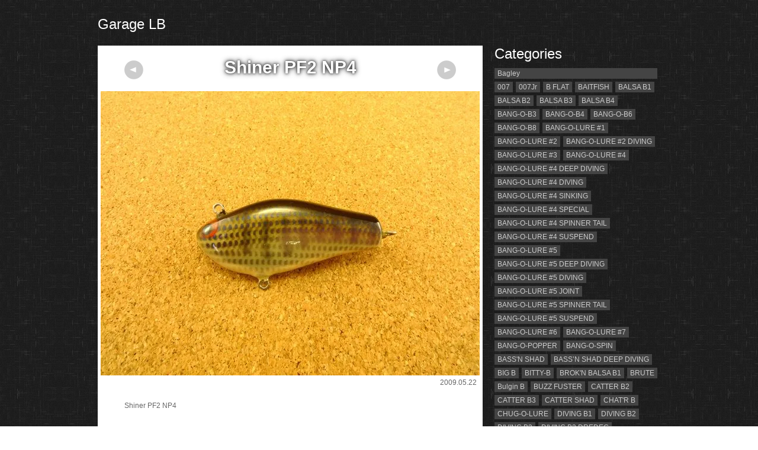

--- FILE ---
content_type: text/html; charset=UTF-8
request_url: http://www.garagelb.com/2009_05_22_4527.html
body_size: 8667
content:
<!DOCTYPE html>
<html lang="ja">
<head>
  <meta charset="UTF-8">
  <title>Garage LB</title>
  <link rel="stylesheet" type="text/css" media="all" href="http://www.garagelb.com/wp-content/themes/photo-gallery-t/style.css">
  <link rel='dns-prefetch' href='//s0.wp.com' />
<link rel='dns-prefetch' href='//s.w.org' />
<link rel="alternate" type="application/rss+xml" title="Garage LB &raquo; Shiner PF2 NP4 のコメントのフィード" href="http://www.garagelb.com/2009_05_22_4527.html/feed" />
		<script type="text/javascript">
			window._wpemojiSettings = {"baseUrl":"https:\/\/s.w.org\/images\/core\/emoji\/12.0.0-1\/72x72\/","ext":".png","svgUrl":"https:\/\/s.w.org\/images\/core\/emoji\/12.0.0-1\/svg\/","svgExt":".svg","source":{"concatemoji":"http:\/\/www.garagelb.com\/wp-includes\/js\/wp-emoji-release.min.js?ver=5.2.21"}};
			!function(e,a,t){var n,r,o,i=a.createElement("canvas"),p=i.getContext&&i.getContext("2d");function s(e,t){var a=String.fromCharCode;p.clearRect(0,0,i.width,i.height),p.fillText(a.apply(this,e),0,0);e=i.toDataURL();return p.clearRect(0,0,i.width,i.height),p.fillText(a.apply(this,t),0,0),e===i.toDataURL()}function c(e){var t=a.createElement("script");t.src=e,t.defer=t.type="text/javascript",a.getElementsByTagName("head")[0].appendChild(t)}for(o=Array("flag","emoji"),t.supports={everything:!0,everythingExceptFlag:!0},r=0;r<o.length;r++)t.supports[o[r]]=function(e){if(!p||!p.fillText)return!1;switch(p.textBaseline="top",p.font="600 32px Arial",e){case"flag":return s([55356,56826,55356,56819],[55356,56826,8203,55356,56819])?!1:!s([55356,57332,56128,56423,56128,56418,56128,56421,56128,56430,56128,56423,56128,56447],[55356,57332,8203,56128,56423,8203,56128,56418,8203,56128,56421,8203,56128,56430,8203,56128,56423,8203,56128,56447]);case"emoji":return!s([55357,56424,55356,57342,8205,55358,56605,8205,55357,56424,55356,57340],[55357,56424,55356,57342,8203,55358,56605,8203,55357,56424,55356,57340])}return!1}(o[r]),t.supports.everything=t.supports.everything&&t.supports[o[r]],"flag"!==o[r]&&(t.supports.everythingExceptFlag=t.supports.everythingExceptFlag&&t.supports[o[r]]);t.supports.everythingExceptFlag=t.supports.everythingExceptFlag&&!t.supports.flag,t.DOMReady=!1,t.readyCallback=function(){t.DOMReady=!0},t.supports.everything||(n=function(){t.readyCallback()},a.addEventListener?(a.addEventListener("DOMContentLoaded",n,!1),e.addEventListener("load",n,!1)):(e.attachEvent("onload",n),a.attachEvent("onreadystatechange",function(){"complete"===a.readyState&&t.readyCallback()})),(n=t.source||{}).concatemoji?c(n.concatemoji):n.wpemoji&&n.twemoji&&(c(n.twemoji),c(n.wpemoji)))}(window,document,window._wpemojiSettings);
		</script>
		<style type="text/css">
img.wp-smiley,
img.emoji {
	display: inline !important;
	border: none !important;
	box-shadow: none !important;
	height: 1em !important;
	width: 1em !important;
	margin: 0 .07em !important;
	vertical-align: -0.1em !important;
	background: none !important;
	padding: 0 !important;
}
</style>
	<link rel='stylesheet' id='wp-block-library-css'  href='https://c0.wp.com/c/5.2.21/wp-includes/css/dist/block-library/style.min.css' type='text/css' media='all' />
<link rel='stylesheet' id='jetpack_css-css'  href='https://c0.wp.com/p/jetpack/7.3.5/css/jetpack.css' type='text/css' media='all' />
<script type='text/javascript' src='https://c0.wp.com/c/5.2.21/wp-includes/js/jquery/jquery.js'></script>
<script type='text/javascript' src='https://c0.wp.com/c/5.2.21/wp-includes/js/jquery/jquery-migrate.min.js'></script>
<link rel='https://api.w.org/' href='http://www.garagelb.com/wp-json/' />
<link rel="EditURI" type="application/rsd+xml" title="RSD" href="http://www.garagelb.com/xmlrpc.php?rsd" />
<link rel="wlwmanifest" type="application/wlwmanifest+xml" href="http://www.garagelb.com/wp-includes/wlwmanifest.xml" /> 
<link rel='prev' title='Shiner PF2 LG9' href='http://www.garagelb.com/2009_05_21_4524.html' />
<link rel='next' title='Shiner PF2 SH4' href='http://www.garagelb.com/2009_05_22_4530.html' />
<meta name="generator" content="WordPress 5.2.21" />
<link rel='shortlink' href='http://www.garagelb.com/?p=4527' />
<link rel="alternate" type="application/json+oembed" href="http://www.garagelb.com/wp-json/oembed/1.0/embed?url=http%3A%2F%2Fwww.garagelb.com%2F2009_05_22_4527.html" />
<link rel="alternate" type="text/xml+oembed" href="http://www.garagelb.com/wp-json/oembed/1.0/embed?url=http%3A%2F%2Fwww.garagelb.com%2F2009_05_22_4527.html&#038;format=xml" />

<link rel='dns-prefetch' href='//c0.wp.com'/>
<link rel='dns-prefetch' href='//i0.wp.com'/>
<link rel='dns-prefetch' href='//i1.wp.com'/>
<link rel='dns-prefetch' href='//i2.wp.com'/>
<style type='text/css'>img#wpstats{display:none}</style><style type="text/css" id="custom-background-css">
body.custom-background { background-image: url("http://www.garagelb.com/wp-content/uploads/bg1.gif"); background-position: left top; background-size: auto; background-repeat: repeat; background-attachment: scroll; }
</style>
				<style type="text/css">
				/* If html does not have either class, do not show lazy loaded images. */
				html:not( .jetpack-lazy-images-js-enabled ):not( .js ) .jetpack-lazy-image {
					display: none;
				}
			</style>
			<script>
				document.documentElement.classList.add(
					'jetpack-lazy-images-js-enabled'
				);
			</script>
		</head>
<body class="post-template-default single single-post postid-4527 single-format-standard custom-background">
  <div id="content-wrapper">
    <div id="Header">
      <h1><a href="http://www.garagelb.com">Garage LB</a></h1>
    </div>




    <div id="Contents" class="parallel"><div class="photo">
  <div class="inner">
    <div class="pagination parallel">
      <a href="http://www.garagelb.com/2009_05_21_4524.html" rel="prev"><div class="prev"><img src="http://www.garagelb.com/wp-content/themes/photo-gallery-t/images/left.gif"></div></a>      <a href="http://www.garagelb.com/2009_05_22_4530.html" rel="next"><div class="next"><img src="http://www.garagelb.com/wp-content/themes/photo-gallery-t/images/right.gif"></div></a>    </div>
      <h2>Shiner PF2 NP4</h2>
    <img width="640" height="480" src="https://i0.wp.com/www.garagelb.com/wp-content/uploads/shiner_pf2_np4.jpg?fit=640%2C480" class="attachment-large size-large wp-post-image jetpack-lazy-image" alt="" data-lazy-srcset="https://i0.wp.com/www.garagelb.com/wp-content/uploads/shiner_pf2_np4.jpg?w=640 640w, https://i0.wp.com/www.garagelb.com/wp-content/uploads/shiner_pf2_np4.jpg?resize=120%2C90 120w, https://i0.wp.com/www.garagelb.com/wp-content/uploads/shiner_pf2_np4.jpg?resize=400%2C300 400w" data-lazy-sizes="(max-width: 640px) 100vw, 640px" data-lazy-src="https://i0.wp.com/www.garagelb.com/wp-content/uploads/shiner_pf2_np4.jpg?fit=640%2C480&amp;is-pending-load=1" srcset="[data-uri]" />    <div class="data">
      <div class="date">2009.05.22</div>

      <p>Shiner PF2 NP4</p>
    </div>

  </div>

</div>
<div class="side">
  <div class="category-list">
  <h3>Categories</h3>
  <ul>
    	<li class="cat-item cat-item-3 current-cat-parent current-cat-ancestor"><a href="http://www.garagelb.com/category/bagley">Bagley</a>
<ul class='children'>
	<li class="cat-item cat-item-41"><a href="http://www.garagelb.com/category/bagley/007">007</a>
</li>
	<li class="cat-item cat-item-311"><a href="http://www.garagelb.com/category/bagley/007jr">007Jr</a>
</li>
	<li class="cat-item cat-item-60"><a href="http://www.garagelb.com/category/bagley/b-flat">B FLAT</a>
</li>
	<li class="cat-item cat-item-307"><a href="http://www.garagelb.com/category/bagley/baitfish">BAITFISH</a>
</li>
	<li class="cat-item cat-item-27"><a href="http://www.garagelb.com/category/bagley/balsa_b1">BALSA B1</a>
</li>
	<li class="cat-item cat-item-36"><a href="http://www.garagelb.com/category/bagley/balsa_b2">BALSA B2</a>
</li>
	<li class="cat-item cat-item-37"><a href="http://www.garagelb.com/category/bagley/balsa_b3">BALSA B3</a>
</li>
	<li class="cat-item cat-item-59"><a href="http://www.garagelb.com/category/bagley/balsa-b4">BALSA B4</a>
</li>
	<li class="cat-item cat-item-33"><a href="http://www.garagelb.com/category/bagley/bang-o-b3">BANG-O-B3</a>
</li>
	<li class="cat-item cat-item-43"><a href="http://www.garagelb.com/category/bagley/bang-o-b4">BANG-O-B4</a>
</li>
	<li class="cat-item cat-item-44"><a href="http://www.garagelb.com/category/bagley/bang-o-b6">BANG-O-B6</a>
</li>
	<li class="cat-item cat-item-45"><a href="http://www.garagelb.com/category/bagley/bang-o-b8">BANG-O-B8</a>
</li>
	<li class="cat-item cat-item-28"><a href="http://www.garagelb.com/category/bagley/bang-o-lure_1">BANG-O-LURE #1</a>
</li>
	<li class="cat-item cat-item-49"><a href="http://www.garagelb.com/category/bagley/bang-o-lure_2">BANG-O-LURE #2</a>
</li>
	<li class="cat-item cat-item-303"><a href="http://www.garagelb.com/category/bagley/bang-o-lure-2-diving">BANG-O-LURE #2 DIVING</a>
</li>
	<li class="cat-item cat-item-50"><a href="http://www.garagelb.com/category/bagley/bang-o-lure-3">BANG-O-LURE #3</a>
</li>
	<li class="cat-item cat-item-51"><a href="http://www.garagelb.com/category/bagley/bang-o-lure-4">BANG-O-LURE #4</a>
</li>
	<li class="cat-item cat-item-302"><a href="http://www.garagelb.com/category/bagley/deep-diving-bang-o-lure-4">BANG-O-LURE #4 DEEP DIVING</a>
</li>
	<li class="cat-item cat-item-301"><a href="http://www.garagelb.com/category/bagley/bang-o-lure-4-diving">BANG-O-LURE #4 DIVING</a>
</li>
	<li class="cat-item cat-item-300"><a href="http://www.garagelb.com/category/bagley/bang-o-lure-4-sinking">BANG-O-LURE #4 SINKING</a>
</li>
	<li class="cat-item cat-item-169"><a href="http://www.garagelb.com/category/bagley/bang-o-lure-4-special">BANG-O-LURE #4 SPECIAL</a>
</li>
	<li class="cat-item cat-item-125"><a href="http://www.garagelb.com/category/bagley/bang-o-lure-4-spinner-tail">BANG-O-LURE #4 SPINNER TAIL</a>
</li>
	<li class="cat-item cat-item-126"><a href="http://www.garagelb.com/category/bagley/bang-o-lure-4-suspend">BANG-O-LURE #4 SUSPEND</a>
</li>
	<li class="cat-item cat-item-52"><a href="http://www.garagelb.com/category/bagley/bang-o-lure-5">BANG-O-LURE #5</a>
</li>
	<li class="cat-item cat-item-304"><a href="http://www.garagelb.com/category/bagley/deep-diving-bang-o-lure-5">BANG-O-LURE #5 DEEP DIVING</a>
</li>
	<li class="cat-item cat-item-305"><a href="http://www.garagelb.com/category/bagley/bang-o-lure-5-diving">BANG-O-LURE #5 DIVING</a>
</li>
	<li class="cat-item cat-item-337"><a href="http://www.garagelb.com/category/bagley/bang-o-lure-5-joint">BANG-O-LURE #5 JOINT</a>
</li>
	<li class="cat-item cat-item-124"><a href="http://www.garagelb.com/category/bagley/bang-o-lure-5-spinner-tail">BANG-O-LURE #5 SPINNER TAIL</a>
</li>
	<li class="cat-item cat-item-127"><a href="http://www.garagelb.com/category/bagley/bang-o-lure-5-suspend">BANG-O-LURE #5 SUSPEND</a>
</li>
	<li class="cat-item cat-item-53"><a href="http://www.garagelb.com/category/bagley/bang-o-lure-6">BANG-O-LURE #6</a>
</li>
	<li class="cat-item cat-item-54"><a href="http://www.garagelb.com/category/bagley/bang-o-lure-7">BANG-O-LURE #7</a>
</li>
	<li class="cat-item cat-item-109"><a href="http://www.garagelb.com/category/bagley/bang-o_popper">BANG-O-POPPER</a>
</li>
	<li class="cat-item cat-item-99"><a href="http://www.garagelb.com/category/bagley/bang-o-spin">BANG-O-SPIN</a>
</li>
	<li class="cat-item cat-item-85"><a href="http://www.garagelb.com/category/bagley/bassn-shad">BASS&#039;N SHAD</a>
</li>
	<li class="cat-item cat-item-306"><a href="http://www.garagelb.com/category/bagley/bassn-shad-deep-diving">BASS’N SHAD DEEP DIVING</a>
</li>
	<li class="cat-item cat-item-116"><a href="http://www.garagelb.com/category/bagley/big-b">BIG B</a>
</li>
	<li class="cat-item cat-item-90"><a href="http://www.garagelb.com/category/bagley/bitty-b">BITTY-B</a>
</li>
	<li class="cat-item cat-item-321"><a href="http://www.garagelb.com/category/bagley/brokn-balsa-b1">BROK&#039;N BALSA B1</a>
</li>
	<li class="cat-item cat-item-117"><a href="http://www.garagelb.com/category/bagley/brute">BRUTE</a>
</li>
	<li class="cat-item cat-item-334"><a href="http://www.garagelb.com/category/bagley/bulgin-b">Bulgin B</a>
</li>
	<li class="cat-item cat-item-103"><a href="http://www.garagelb.com/category/bagley/buzz-fuster">BUZZ FUSTER</a>
</li>
	<li class="cat-item cat-item-35"><a href="http://www.garagelb.com/category/bagley/catter-b2">CATTER B2</a>
</li>
	<li class="cat-item cat-item-34"><a href="http://www.garagelb.com/category/bagley/catter_b3">CATTER B3</a>
</li>
	<li class="cat-item cat-item-65"><a href="http://www.garagelb.com/category/bagley/catter-shad">CATTER SHAD</a>
</li>
	<li class="cat-item cat-item-327"><a href="http://www.garagelb.com/category/bagley/chatr-b">CHAT&#039;R B</a>
</li>
	<li class="cat-item cat-item-94"><a href="http://www.garagelb.com/category/bagley/chug-o-lure">CHUG-O-LURE</a>
</li>
	<li class="cat-item cat-item-46"><a href="http://www.garagelb.com/category/bagley/diving_b1">DIVING B1</a>
</li>
	<li class="cat-item cat-item-47"><a href="http://www.garagelb.com/category/bagley/diving_b2">DIVING B2</a>
</li>
	<li class="cat-item cat-item-48"><a href="http://www.garagelb.com/category/bagley/diving_b3">DIVING B3</a>
</li>
	<li class="cat-item cat-item-80"><a href="http://www.garagelb.com/category/bagley/diving_b3_dredeg">DIVING B3 DREDEG</a>
</li>
	<li class="cat-item cat-item-79"><a href="http://www.garagelb.com/category/bagley/diving-b3-long-cast">DIVING B3 LONG CAST</a>
</li>
	<li class="cat-item cat-item-84"><a href="http://www.garagelb.com/category/bagley/diving-b3-magnum">DIVING B3 MAGNUM</a>
</li>
	<li class="cat-item cat-item-350"><a href="http://www.garagelb.com/category/bagley/diving-b3-magnum-long-cast">DIVING B3 MAGNUM LONG CAST</a>
</li>
	<li class="cat-item cat-item-292"><a href="http://www.garagelb.com/category/bagley/diving-b3-ratlle">DIVING B3 RATLLE</a>
</li>
	<li class="cat-item cat-item-104"><a href="http://www.garagelb.com/category/bagley/eaker-eater">EAKER EATER</a>
</li>
	<li class="cat-item cat-item-69"><a href="http://www.garagelb.com/category/bagley/et">ET</a>
</li>
	<li class="cat-item cat-item-105"><a href="http://www.garagelb.com/category/bagley/ez">EZ</a>
</li>
	<li class="cat-item cat-item-26"><a href="http://www.garagelb.com/category/bagley/fat_cat">FAT CAT</a>
</li>
	<li class="cat-item cat-item-308"><a href="http://www.garagelb.com/category/bagley/fat-cat-diving">FAT CAT DIVING</a>
</li>
	<li class="cat-item cat-item-309"><a href="http://www.garagelb.com/category/bagley/fat-cat-revival">FAT CAT REVIVAL</a>
</li>
	<li class="cat-item cat-item-312"><a href="http://www.garagelb.com/category/bagley/fat-cat-special-tune">FAT CAT SPECIAL TUNE</a>
</li>
	<li class="cat-item cat-item-115"><a href="http://www.garagelb.com/category/bagley/go-devil">GO DEVIL</a>
</li>
	<li class="cat-item cat-item-42"><a href="http://www.garagelb.com/category/bagley/grass-rat">GRASS RAT</a>
</li>
	<li class="cat-item cat-item-66"><a href="http://www.garagelb.com/category/bagley/honey-b">HONEY B</a>
</li>
	<li class="cat-item cat-item-67"><a href="http://www.garagelb.com/category/bagley/hustle-bug">HUSTLE BUG</a>
</li>
	<li class="cat-item cat-item-64"><a href="http://www.garagelb.com/category/bagley/icu">ICU</a>
</li>
	<li class="cat-item cat-item-38"><a href="http://www.garagelb.com/category/bagley/killer_b1">KILLER B1</a>
</li>
	<li class="cat-item cat-item-81"><a href="http://www.garagelb.com/category/bagley/deep_diving_killer_b1">KILLER B1 DEEP DIVING</a>
</li>
	<li class="cat-item cat-item-83"><a href="http://www.garagelb.com/category/bagley/killer-b1-diving">KILLER B1 DIVING</a>
</li>
	<li class="cat-item cat-item-39"><a href="http://www.garagelb.com/category/bagley/killer_b2">KILLER B2</a>
</li>
	<li class="cat-item cat-item-76"><a href="http://www.garagelb.com/category/bagley/killer-b2-deep-diving">KILLER B2 DEEP DIVING</a>
</li>
	<li class="cat-item cat-item-75"><a href="http://www.garagelb.com/category/bagley/killer-b2-diving">KILLER B2 DIVING</a>
</li>
	<li class="cat-item cat-item-78"><a href="http://www.garagelb.com/category/bagley/killer-b2-diving-dredeg">KILLER B2 DIVING DREDEG</a>
</li>
	<li class="cat-item cat-item-77"><a href="http://www.garagelb.com/category/bagley/killer-b2-diving-rattle">KILLER B2 DIVING RATTLE</a>
</li>
	<li class="cat-item cat-item-294"><a href="http://www.garagelb.com/category/bagley/killer-b2-super-shallow">KILLER B2 SUPER SHALLOW</a>
</li>
	<li class="cat-item cat-item-89"><a href="http://www.garagelb.com/category/bagley/killer-b2-suspend">KILLER B2 SUSPEND</a>
</li>
	<li class="cat-item cat-item-40"><a href="http://www.garagelb.com/category/bagley/killer_b3">KILLER B3</a>
</li>
	<li class="cat-item cat-item-82"><a href="http://www.garagelb.com/category/bagley/killer-b3-diving">KILLER B3 DIVING</a>
</li>
	<li class="cat-item cat-item-88"><a href="http://www.garagelb.com/category/bagley/king">KING</a>
</li>
	<li class="cat-item cat-item-71"><a href="http://www.garagelb.com/category/bagley/liljohn">LIL&#039;JOHN</a>
</li>
	<li class="cat-item cat-item-74"><a href="http://www.garagelb.com/category/bagley/mama-cat">MAMA CAT</a>
</li>
	<li class="cat-item cat-item-55"><a href="http://www.garagelb.com/category/bagley/mighty_minnow">MIGHTY MINNOW</a>
</li>
	<li class="cat-item cat-item-317"><a href="http://www.garagelb.com/category/bagley/monster-shad">MONSTER SHAD</a>
</li>
	<li class="cat-item cat-item-97"><a href="http://www.garagelb.com/category/bagley/mullet">MULLET</a>
</li>
	<li class="cat-item cat-item-341"><a href="http://www.garagelb.com/category/bagley/original-deep-diving-killer-b1">Original Deep Diving Killer B1</a>
</li>
	<li class="cat-item cat-item-62"><a href="http://www.garagelb.com/category/bagley/popn-b">POP&#039;N B</a>
</li>
	<li class="cat-item cat-item-70"><a href="http://www.garagelb.com/category/bagley/rat-fink">RAT FINK</a>
</li>
	<li class="cat-item cat-item-73"><a href="http://www.garagelb.com/category/bagley/rattlin-twitcher">RATTLIN&#039; TWITCHER</a>
</li>
	<li class="cat-item cat-item-314"><a href="http://www.garagelb.com/category/bagley/screw-tail">SCREW TAIL</a>
</li>
	<li class="cat-item cat-item-63"><a href="http://www.garagelb.com/category/bagley/shad-a-lac">SHAD-A-LAC</a>
</li>
	<li class="cat-item cat-item-68 current-cat"><a href="http://www.garagelb.com/category/bagley/shiner">SHINER</a>
</li>
	<li class="cat-item cat-item-57"><a href="http://www.garagelb.com/category/bagley/slo-dancer">SLO DANCER</a>
</li>
	<li class="cat-item cat-item-29"><a href="http://www.garagelb.com/category/bagley/small_fry_bass">SMALL FRY BASS</a>
</li>
	<li class="cat-item cat-item-31"><a href="http://www.garagelb.com/category/bagley/small_fry_bream">SMALL FRY BREAM</a>
</li>
	<li class="cat-item cat-item-111"><a href="http://www.garagelb.com/category/bagley/small-fry-crappie">SMALL FRY CRAPPIE</a>
</li>
	<li class="cat-item cat-item-96"><a href="http://www.garagelb.com/category/bagley/small-fry-crayfish">SMALL FRY CRAYFISH</a>
</li>
	<li class="cat-item cat-item-95"><a href="http://www.garagelb.com/category/bagley/small-fry-perch">SMALL FRY PERCH</a>
</li>
	<li class="cat-item cat-item-30"><a href="http://www.garagelb.com/category/bagley/small_fry_shad_2">SMALL FRY SHAD #2</a>
</li>
	<li class="cat-item cat-item-323"><a href="http://www.garagelb.com/category/bagley/small-fry-shad-2-deep-diving">SMALL FRY SHAD #2 DEEP DIVING</a>
</li>
	<li class="cat-item cat-item-322"><a href="http://www.garagelb.com/category/bagley/small-fry-shad-2-diving">SMALL FRY SHAD #2 DIVING</a>
</li>
	<li class="cat-item cat-item-319"><a href="http://www.garagelb.com/category/bagley/small_fry_shad_3">SMALL FRY SHAD #3</a>
</li>
	<li class="cat-item cat-item-324"><a href="http://www.garagelb.com/category/bagley/small-fry-shad-3-diving">SMALL FRY SHAD #3 DIVING</a>
</li>
	<li class="cat-item cat-item-320"><a href="http://www.garagelb.com/category/bagley/small_fry_shad_5">SMALL FRY SHAD #5</a>
</li>
	<li class="cat-item cat-item-32"><a href="http://www.garagelb.com/category/bagley/small_fry_trout">SMALL FRY TROUT</a>
</li>
	<li class="cat-item cat-item-58"><a href="http://www.garagelb.com/category/bagley/smoo">SMOO</a>
</li>
	<li class="cat-item cat-item-119"><a href="http://www.garagelb.com/category/bagley/spinn-b">SPINN B</a>
</li>
	<li class="cat-item cat-item-61"><a href="http://www.garagelb.com/category/bagley/spinner-shad">SPINNER SHAD</a>
</li>
	<li class="cat-item cat-item-72"><a href="http://www.garagelb.com/category/bagley/spitin-twitcher">SPITIN&#039; TWITCHER</a>
</li>
	<li class="cat-item cat-item-100"><a href="http://www.garagelb.com/category/bagley/submarine-shad">SUBMARINE SHAD</a>
</li>
	<li class="cat-item cat-item-318"><a href="http://www.garagelb.com/category/bagley/super-stinger">SUPER STINGER</a>
</li>
	<li class="cat-item cat-item-102"><a href="http://www.garagelb.com/category/bagley/switch-blade">SWITCH BLADE</a>
</li>
	<li class="cat-item cat-item-86"><a href="http://www.garagelb.com/category/bagley/tall-walker">TALL WALKER</a>
</li>
	<li class="cat-item cat-item-349"><a href="http://www.garagelb.com/category/bagley/tko">TKO</a>
</li>
	<li class="cat-item cat-item-56"><a href="http://www.garagelb.com/category/bagley/top-gun">TOP GUN</a>
</li>
	<li class="cat-item cat-item-118"><a href="http://www.garagelb.com/category/bagley/turbo-titanium-spin">TURBO TITANIUM SPIN</a>
</li>
	<li class="cat-item cat-item-348"><a href="http://www.garagelb.com/category/bagley/twin-spin-bang-o">TWIN SPIN BANG-O</a>
</li>
	<li class="cat-item cat-item-98"><a href="http://www.garagelb.com/category/bagley/twin-spinner-minnow">TWIN SPINNER MINNOW</a>
</li>
	<li class="cat-item cat-item-110"><a href="http://www.garagelb.com/category/bagley/walker">WALKER</a>
</li>
	<li class="cat-item cat-item-342"><a href="http://www.garagelb.com/category/bagley/weedless-wedge">WEEDLESS WEDGE</a>
</li>
</ul>
</li>
	<li class="cat-item cat-item-106"><a href="http://www.garagelb.com/category/bagley_fisharrow">Bagley_Fisharrow</a>
</li>
	<li class="cat-item cat-item-101"><a href="http://www.garagelb.com/category/shimano-bagley">SHIMANO-BAGLEY</a>
</li>
  </ul>
</div>
<div class="tag-list">
  <h3>Tags</h3>
    <style type="text/css">
  a.tag-link-93:link,a.tag-link-93:visited { background: #800080 !important; color: #fff !important; }a.tag-link-199:link,a.tag-link-199:visited { background: #800080 !important; color: #fff !important; }  </style>
  <ul class='wp-tag-cloud' role='list'>
	<li><a href="http://www.garagelb.com/tag/buzzbait" class="tag-cloud-link tag-link-16 tag-link-position-1" style="font-size: 12px;">Buzzbait</a></li>
	<li><a href="http://www.garagelb.com/tag/coffin-lip" class="tag-cloud-link tag-link-338 tag-link-position-2" style="font-size: 12px;">Coffin Lip</a></li>
	<li><a href="http://www.garagelb.com/tag/crankbait" class="tag-cloud-link tag-link-11 tag-link-position-3" style="font-size: 12px;">Crankbait</a></li>
	<li><a href="http://www.garagelb.com/tag/darter" class="tag-cloud-link tag-link-91 tag-link-position-4" style="font-size: 12px;">Darter</a></li>
	<li><a href="http://www.garagelb.com/tag/deep-diving" class="tag-cloud-link tag-link-9 tag-link-position-5" style="font-size: 12px;">Deep Diving</a></li>
	<li><a href="http://www.garagelb.com/tag/diving" class="tag-cloud-link tag-link-8 tag-link-position-6" style="font-size: 12px;">Diving</a></li>
	<li><a href="http://www.garagelb.com/tag/floating-vibration" class="tag-cloud-link tag-link-93 tag-link-position-7" style="font-size: 12px;">Floating Vibration</a></li>
	<li><a href="http://www.garagelb.com/tag/metal_jig" class="tag-cloud-link tag-link-24 tag-link-position-8" style="font-size: 12px;">Metal Jig</a></li>
	<li><a href="http://www.garagelb.com/tag/minnow" class="tag-cloud-link tag-link-23 tag-link-position-9" style="font-size: 12px;">Minnow</a></li>
	<li><a href="http://www.garagelb.com/tag/pencilbait" class="tag-cloud-link tag-link-21 tag-link-position-10" style="font-size: 12px;">Pencilbait</a></li>
	<li><a href="http://www.garagelb.com/tag/popper" class="tag-cloud-link tag-link-22 tag-link-position-11" style="font-size: 12px;">Popper</a></li>
	<li><a href="http://www.garagelb.com/tag/revival" class="tag-cloud-link tag-link-107 tag-link-position-12" style="font-size: 12px;">revival</a></li>
	<li><a href="http://www.garagelb.com/tag/shad" class="tag-cloud-link tag-link-12 tag-link-position-13" style="font-size: 12px;">Shad</a></li>
	<li><a href="http://www.garagelb.com/tag/shallow" class="tag-cloud-link tag-link-6 tag-link-position-14" style="font-size: 12px;">Shallow</a></li>
	<li><a href="http://www.garagelb.com/tag/sinking" class="tag-cloud-link tag-link-10 tag-link-position-15" style="font-size: 12px;">Sinking</a></li>
	<li><a href="http://www.garagelb.com/tag/sinking-vibration" class="tag-cloud-link tag-link-92 tag-link-position-16" style="font-size: 12px;">Sinking Vibration</a></li>
	<li><a href="http://www.garagelb.com/tag/spinner" class="tag-cloud-link tag-link-14 tag-link-position-17" style="font-size: 12px;">Spinner</a></li>
	<li><a href="http://www.garagelb.com/tag/spinnerbait" class="tag-cloud-link tag-link-15 tag-link-position-18" style="font-size: 12px;">Spinnerbait</a></li>
	<li><a href="http://www.garagelb.com/tag/spoon" class="tag-cloud-link tag-link-17 tag-link-position-19" style="font-size: 12px;">Spoon</a></li>
	<li><a href="http://www.garagelb.com/tag/super-shallow" class="tag-cloud-link tag-link-5 tag-link-position-20" style="font-size: 12px;">Super Shallow</a></li>
	<li><a href="http://www.garagelb.com/tag/surface" class="tag-cloud-link tag-link-4 tag-link-position-21" style="font-size: 12px;">Surface</a></li>
	<li><a href="http://www.garagelb.com/tag/suspend" class="tag-cloud-link tag-link-7 tag-link-position-22" style="font-size: 12px;">Suspend</a></li>
	<li><a href="http://www.garagelb.com/tag/swisher" class="tag-cloud-link tag-link-13 tag-link-position-23" style="font-size: 12px;">Swisher</a></li>
	<li><a href="http://www.garagelb.com/tag/vibration" class="tag-cloud-link tag-link-19 tag-link-position-24" style="font-size: 12px;">Vibration</a></li>
	<li><a href="http://www.garagelb.com/tag/wedge-lip" class="tag-cloud-link tag-link-325 tag-link-position-25" style="font-size: 12px;">Wedge Lip</a></li>
	<li><a href="http://www.garagelb.com/tag/color-0" class="tag-cloud-link tag-link-130 tag-link-position-26" style="font-size: 12px;">カラー 0</a></li>
	<li><a href="http://www.garagelb.com/tag/color-0f0" class="tag-cloud-link tag-link-178 tag-link-position-27" style="font-size: 12px;">カラー 0F0</a></li>
	<li><a href="http://www.garagelb.com/tag/color-0gsh" class="tag-cloud-link tag-link-183 tag-link-position-28" style="font-size: 12px;">カラー 0GSH</a></li>
	<li><a href="http://www.garagelb.com/tag/color-00" class="tag-cloud-link tag-link-232 tag-link-position-29" style="font-size: 12px;">カラー 00</a></li>
	<li><a href="http://www.garagelb.com/tag/color-01h" class="tag-cloud-link tag-link-227 tag-link-position-30" style="font-size: 12px;">カラー 01H</a></li>
	<li><a href="http://www.garagelb.com/tag/color-04" class="tag-cloud-link tag-link-131 tag-link-position-31" style="font-size: 12px;">カラー 04</a></li>
	<li><a href="http://www.garagelb.com/tag/color-04g" class="tag-cloud-link tag-link-279 tag-link-position-32" style="font-size: 12px;">カラー 04G</a></li>
	<li><a href="http://www.garagelb.com/tag/color-049s" class="tag-cloud-link tag-link-182 tag-link-position-33" style="font-size: 12px;">カラー 049S</a></li>
	<li><a href="http://www.garagelb.com/tag/color-09" class="tag-cloud-link tag-link-132 tag-link-position-34" style="font-size: 12px;">カラー 09</a></li>
	<li><a href="http://www.garagelb.com/tag/color-1j" class="tag-cloud-link tag-link-290 tag-link-position-35" style="font-size: 12px;">カラー 1J</a></li>
	<li><a href="http://www.garagelb.com/tag/color-1s" class="tag-cloud-link tag-link-328 tag-link-position-36" style="font-size: 12px;">カラー 1S</a></li>
	<li><a href="http://www.garagelb.com/tag/color-3rs" class="tag-cloud-link tag-link-329 tag-link-position-37" style="font-size: 12px;">カラー 3RS</a></li>
	<li><a href="http://www.garagelb.com/tag/color-4" class="tag-cloud-link tag-link-121 tag-link-position-38" style="font-size: 12px;">カラー 4</a></li>
	<li><a href="http://www.garagelb.com/tag/color-4mb" class="tag-cloud-link tag-link-175 tag-link-position-39" style="font-size: 12px;">カラー 4MB</a></li>
	<li><a href="http://www.garagelb.com/tag/color-4mr" class="tag-cloud-link tag-link-339 tag-link-position-40" style="font-size: 12px;">カラー 4MR</a></li>
	<li><a href="http://www.garagelb.com/tag/color-4s" class="tag-cloud-link tag-link-187 tag-link-position-41" style="font-size: 12px;">カラー 4S</a></li>
	<li><a href="http://www.garagelb.com/tag/color-6" class="tag-cloud-link tag-link-293 tag-link-position-42" style="font-size: 12px;">カラー 6</a></li>
	<li><a href="http://www.garagelb.com/tag/color-6c4" class="tag-cloud-link tag-link-194 tag-link-position-43" style="font-size: 12px;">カラー 6C4</a></li>
	<li><a href="http://www.garagelb.com/tag/color-6c9" class="tag-cloud-link tag-link-206 tag-link-position-44" style="font-size: 12px;">カラー 6C9</a></li>
	<li><a href="http://www.garagelb.com/tag/color-6dc" class="tag-cloud-link tag-link-296 tag-link-position-45" style="font-size: 12px;">カラー 6DC</a></li>
	<li><a href="http://www.garagelb.com/tag/color-6f" class="tag-cloud-link tag-link-197 tag-link-position-46" style="font-size: 12px;">カラー 6F</a></li>
	<li><a href="http://www.garagelb.com/tag/color-6m4sf" class="tag-cloud-link tag-link-282 tag-link-position-47" style="font-size: 12px;">カラー 6M4SF</a></li>
	<li><a href="http://www.garagelb.com/tag/color-7c4" class="tag-cloud-link tag-link-162 tag-link-position-48" style="font-size: 12px;">カラー 7C4</a></li>
	<li><a href="http://www.garagelb.com/tag/color-9c4" class="tag-cloud-link tag-link-266 tag-link-position-49" style="font-size: 12px;">カラー 9C4</a></li>
	<li><a href="http://www.garagelb.com/tag/color-9sd9" class="tag-cloud-link tag-link-164 tag-link-position-50" style="font-size: 12px;">カラー 9SD9</a></li>
	<li><a href="http://www.garagelb.com/tag/color-11" class="tag-cloud-link tag-link-261 tag-link-position-51" style="font-size: 12px;">カラー 11</a></li>
	<li><a href="http://www.garagelb.com/tag/color-12j" class="tag-cloud-link tag-link-289 tag-link-position-52" style="font-size: 12px;">カラー 12J</a></li>
	<li><a href="http://www.garagelb.com/tag/color-14j" class="tag-cloud-link tag-link-288 tag-link-position-53" style="font-size: 12px;">カラー 14J</a></li>
	<li><a href="http://www.garagelb.com/tag/color-31h" class="tag-cloud-link tag-link-228 tag-link-position-54" style="font-size: 12px;">カラー 31H</a></li>
	<li><a href="http://www.garagelb.com/tag/color-32h" class="tag-cloud-link tag-link-222 tag-link-position-55" style="font-size: 12px;">カラー 32H</a></li>
	<li><a href="http://www.garagelb.com/tag/color-44" class="tag-cloud-link tag-link-340 tag-link-position-56" style="font-size: 12px;">カラー 44</a></li>
	<li><a href="http://www.garagelb.com/tag/color-69" class="tag-cloud-link tag-link-185 tag-link-position-57" style="font-size: 12px;">カラー 69</a></li>
	<li><a href="http://www.garagelb.com/tag/color-69m" class="tag-cloud-link tag-link-160 tag-link-position-58" style="font-size: 12px;">カラー 69M</a></li>
	<li><a href="http://www.garagelb.com/tag/color-74" class="tag-cloud-link tag-link-211 tag-link-position-59" style="font-size: 12px;">カラー 74</a></li>
	<li><a href="http://www.garagelb.com/tag/color-74g" class="tag-cloud-link tag-link-278 tag-link-position-60" style="font-size: 12px;">カラー 74G</a></li>
	<li><a href="http://www.garagelb.com/tag/color-77" class="tag-cloud-link tag-link-267 tag-link-position-61" style="font-size: 12px;">カラー 77</a></li>
	<li><a href="http://www.garagelb.com/tag/color-77t" class="tag-cloud-link tag-link-260 tag-link-position-62" style="font-size: 12px;">カラー 77T</a></li>
	<li><a href="http://www.garagelb.com/tag/color-79" class="tag-cloud-link tag-link-236 tag-link-position-63" style="font-size: 12px;">カラー 79</a></li>
	<li><a href="http://www.garagelb.com/tag/color-70sg" class="tag-cloud-link tag-link-235 tag-link-position-64" style="font-size: 12px;">カラー 79SG</a></li>
	<li><a href="http://www.garagelb.com/tag/color-88" class="tag-cloud-link tag-link-248 tag-link-position-65" style="font-size: 12px;">カラー 88</a></li>
	<li><a href="http://www.garagelb.com/tag/color-88t" class="tag-cloud-link tag-link-234 tag-link-position-66" style="font-size: 12px;">カラー 88T</a></li>
	<li><a href="http://www.garagelb.com/tag/color-92h" class="tag-cloud-link tag-link-219 tag-link-position-67" style="font-size: 12px;">カラー 92H</a></li>
	<li><a href="http://www.garagelb.com/tag/color-94" class="tag-cloud-link tag-link-263 tag-link-position-68" style="font-size: 12px;">カラー 94</a></li>
	<li><a href="http://www.garagelb.com/tag/color-99" class="tag-cloud-link tag-link-343 tag-link-position-69" style="font-size: 12px;">カラー 99</a></li>
	<li><a href="http://www.garagelb.com/tag/color-115" class="tag-cloud-link tag-link-262 tag-link-position-70" style="font-size: 12px;">カラー 115</a></li>
	<li><a href="http://www.garagelb.com/tag/color-116" class="tag-cloud-link tag-link-277 tag-link-position-71" style="font-size: 12px;">カラー 116</a></li>
	<li><a href="http://www.garagelb.com/tag/color-117" class="tag-cloud-link tag-link-249 tag-link-position-72" style="font-size: 12px;">カラー 117</a></li>
	<li><a href="http://www.garagelb.com/tag/color-118" class="tag-cloud-link tag-link-250 tag-link-position-73" style="font-size: 12px;">カラー 118</a></li>
	<li><a href="http://www.garagelb.com/tag/color-119" class="tag-cloud-link tag-link-159 tag-link-position-74" style="font-size: 12px;">カラー 119</a></li>
	<li><a href="http://www.garagelb.com/tag/color-141h" class="tag-cloud-link tag-link-220 tag-link-position-75" style="font-size: 12px;">カラー 141H</a></li>
	<li><a href="http://www.garagelb.com/tag/color-294" class="tag-cloud-link tag-link-133 tag-link-position-76" style="font-size: 12px;">カラー 294</a></li>
	<li><a href="http://www.garagelb.com/tag/color-330" class="tag-cloud-link tag-link-233 tag-link-position-77" style="font-size: 12px;">カラー 330</a></li>
	<li><a href="http://www.garagelb.com/tag/color-404" class="tag-cloud-link tag-link-225 tag-link-position-78" style="font-size: 12px;">カラー 404</a></li>
	<li><a href="http://www.garagelb.com/tag/color-804" class="tag-cloud-link tag-link-258 tag-link-position-79" style="font-size: 12px;">カラー 804</a></li>
	<li><a href="http://www.garagelb.com/tag/color-909" class="tag-cloud-link tag-link-226 tag-link-position-80" style="font-size: 12px;">カラー 909</a></li>
	<li><a href="http://www.garagelb.com/tag/color-994" class="tag-cloud-link tag-link-224 tag-link-position-81" style="font-size: 12px;">カラー 994</a></li>
	<li><a href="http://www.garagelb.com/tag/color-1283h" class="tag-cloud-link tag-link-223 tag-link-position-82" style="font-size: 12px;">カラー 1283H</a></li>
	<li><a href="http://www.garagelb.com/tag/color-a3" class="tag-cloud-link tag-link-259 tag-link-position-83" style="font-size: 12px;">カラー A3</a></li>
	<li><a href="http://www.garagelb.com/tag/color-ag9" class="tag-cloud-link tag-link-218 tag-link-position-84" style="font-size: 12px;">カラー AG9</a></li>
	<li><a href="http://www.garagelb.com/tag/color-an4" class="tag-cloud-link tag-link-168 tag-link-position-85" style="font-size: 12px;">カラー AN4</a></li>
	<li><a href="http://www.garagelb.com/tag/color-ayu" class="tag-cloud-link tag-link-184 tag-link-position-86" style="font-size: 12px;">カラー AYU</a></li>
	<li><a href="http://www.garagelb.com/tag/color-bbh" class="tag-cloud-link tag-link-346 tag-link-position-87" style="font-size: 12px;">カラー BBH</a></li>
	<li><a href="http://www.garagelb.com/tag/color-bg" class="tag-cloud-link tag-link-122 tag-link-position-88" style="font-size: 12px;">カラー BG</a></li>
	<li><a href="http://www.garagelb.com/tag/color-bgh" class="tag-cloud-link tag-link-344 tag-link-position-89" style="font-size: 12px;">カラー BGH</a></li>
	<li><a href="http://www.garagelb.com/tag/color-bls" class="tag-cloud-link tag-link-148 tag-link-position-90" style="font-size: 12px;">カラー BLS</a></li>
	<li><a href="http://www.garagelb.com/tag/color-bn" class="tag-cloud-link tag-link-264 tag-link-position-91" style="font-size: 12px;">カラー BN</a></li>
	<li><a href="http://www.garagelb.com/tag/color-bn6" class="tag-cloud-link tag-link-265 tag-link-position-92" style="font-size: 12px;">カラー BN6</a></li>
	<li><a href="http://www.garagelb.com/tag/color-bph" class="tag-cloud-link tag-link-291 tag-link-position-93" style="font-size: 12px;">カラー BPH</a></li>
	<li><a href="http://www.garagelb.com/tag/color-br4" class="tag-cloud-link tag-link-174 tag-link-position-94" style="font-size: 12px;">カラー BR4</a></li>
	<li><a href="http://www.garagelb.com/tag/color-br9" class="tag-cloud-link tag-link-204 tag-link-position-95" style="font-size: 12px;">カラー BR9</a></li>
	<li><a href="http://www.garagelb.com/tag/color-bs" class="tag-cloud-link tag-link-123 tag-link-position-96" style="font-size: 12px;">カラー BS</a></li>
	<li><a href="http://www.garagelb.com/tag/color-bsh" class="tag-cloud-link tag-link-200 tag-link-position-97" style="font-size: 12px;">カラー BSH</a></li>
	<li><a href="http://www.garagelb.com/tag/color-bsh4" class="tag-cloud-link tag-link-333 tag-link-position-98" style="font-size: 12px;">カラー BSH4</a></li>
	<li><a href="http://www.garagelb.com/tag/color-bth" class="tag-cloud-link tag-link-347 tag-link-position-99" style="font-size: 12px;">カラー BTH</a></li>
	<li><a href="http://www.garagelb.com/tag/color-bts" class="tag-cloud-link tag-link-270 tag-link-position-100" style="font-size: 12px;">カラー BTS</a></li>
	<li><a href="http://www.garagelb.com/tag/color-c" class="tag-cloud-link tag-link-203 tag-link-position-101" style="font-size: 12px;">カラー C</a></li>
	<li><a href="http://www.garagelb.com/tag/color-cn" class="tag-cloud-link tag-link-176 tag-link-position-102" style="font-size: 12px;">カラー CN</a></li>
	<li><a href="http://www.garagelb.com/tag/color-cs4" class="tag-cloud-link tag-link-145 tag-link-position-103" style="font-size: 12px;">カラー CS4</a></li>
	<li><a href="http://www.garagelb.com/tag/color-cs9" class="tag-cloud-link tag-link-216 tag-link-position-104" style="font-size: 12px;">カラー CS9</a></li>
	<li><a href="http://www.garagelb.com/tag/color-csy" class="tag-cloud-link tag-link-257 tag-link-position-105" style="font-size: 12px;">カラー CSY</a></li>
	<li><a href="http://www.garagelb.com/tag/color-cw" class="tag-cloud-link tag-link-210 tag-link-position-106" style="font-size: 12px;">カラー CW</a></li>
	<li><a href="http://www.garagelb.com/tag/color-dc2" class="tag-cloud-link tag-link-163 tag-link-position-107" style="font-size: 12px;">カラー DC2</a></li>
	<li><a href="http://www.garagelb.com/tag/color-dc9" class="tag-cloud-link tag-link-209 tag-link-position-108" style="font-size: 12px;">カラー DC9</a></li>
	<li><a href="http://www.garagelb.com/tag/color-dcc" class="tag-cloud-link tag-link-298 tag-link-position-109" style="font-size: 12px;">カラー DCC</a></li>
	<li><a href="http://www.garagelb.com/tag/color-dcf" class="tag-cloud-link tag-link-299 tag-link-position-110" style="font-size: 12px;">カラー DCF</a></li>
	<li><a href="http://www.garagelb.com/tag/color-dcg" class="tag-cloud-link tag-link-297 tag-link-position-111" style="font-size: 12px;">カラー DCG</a></li>
	<li><a href="http://www.garagelb.com/tag/color-f7s" class="tag-cloud-link tag-link-146 tag-link-position-112" style="font-size: 12px;">カラー F7S</a></li>
	<li><a href="http://www.garagelb.com/tag/color-f69s" class="tag-cloud-link tag-link-193 tag-link-position-113" style="font-size: 12px;">カラー F69S</a></li>
	<li><a href="http://www.garagelb.com/tag/color-f79s" class="tag-cloud-link tag-link-144 tag-link-position-114" style="font-size: 12px;">カラー F79S</a></li>
	<li><a href="http://www.garagelb.com/tag/color-fbg" class="tag-cloud-link tag-link-138 tag-link-position-115" style="font-size: 12px;">カラー FBG</a></li>
	<li><a href="http://www.garagelb.com/tag/color-fbs" class="tag-cloud-link tag-link-137 tag-link-position-116" style="font-size: 12px;">カラー FBS</a></li>
	<li><a href="http://www.garagelb.com/tag/color-fcsg" class="tag-cloud-link tag-link-215 tag-link-position-117" style="font-size: 12px;">カラー FCSG</a></li>
	<li><a href="http://www.garagelb.com/tag/color-fcss" class="tag-cloud-link tag-link-217 tag-link-position-118" style="font-size: 12px;">カラー FCSS</a></li>
	<li><a href="http://www.garagelb.com/tag/color-fg" class="tag-cloud-link tag-link-147 tag-link-position-119" style="font-size: 12px;">カラー FG</a></li>
	<li><a href="http://www.garagelb.com/tag/color-fg0" class="tag-cloud-link tag-link-230 tag-link-position-120" style="font-size: 12px;">カラー FG0</a></li>
	<li><a href="http://www.garagelb.com/tag/color-fgc" class="tag-cloud-link tag-link-256 tag-link-position-121" style="font-size: 12px;">カラー FGC</a></li>
	<li><a href="http://www.garagelb.com/tag/color-frg" class="tag-cloud-link tag-link-140 tag-link-position-122" style="font-size: 12px;">カラー FRG</a></li>
	<li><a href="http://www.garagelb.com/tag/color-frhg" class="tag-cloud-link tag-link-246 tag-link-position-123" style="font-size: 12px;">カラー FRHG</a></li>
	<li><a href="http://www.garagelb.com/tag/color-frhs" class="tag-cloud-link tag-link-247 tag-link-position-124" style="font-size: 12px;">カラー FRHS</a></li>
	<li><a href="http://www.garagelb.com/tag/color-frt" class="tag-cloud-link tag-link-139 tag-link-position-125" style="font-size: 12px;">カラー FRT</a></li>
	<li><a href="http://www.garagelb.com/tag/color-fs" class="tag-cloud-link tag-link-229 tag-link-position-126" style="font-size: 12px;">カラー FS</a></li>
	<li><a href="http://www.garagelb.com/tag/color-fsbs" class="tag-cloud-link tag-link-268 tag-link-position-127" style="font-size: 12px;">カラー FSBS</a></li>
	<li><a href="http://www.garagelb.com/tag/color-fsc" class="tag-cloud-link tag-link-255 tag-link-position-128" style="font-size: 12px;">カラー FSC</a></li>
	<li><a href="http://www.garagelb.com/tag/color-fsf" class="tag-cloud-link tag-link-202 tag-link-position-129" style="font-size: 12px;">カラー FSF</a></li>
	<li><a href="http://www.garagelb.com/tag/color-ftbg" class="tag-cloud-link tag-link-313 tag-link-position-130" style="font-size: 12px;">カラー FTBG</a></li>
	<li><a href="http://www.garagelb.com/tag/color-ftbs" class="tag-cloud-link tag-link-241 tag-link-position-131" style="font-size: 12px;">カラー FTBS</a></li>
	<li><a href="http://www.garagelb.com/tag/color-fts" class="tag-cloud-link tag-link-141 tag-link-position-132" style="font-size: 12px;">カラー FTS</a></li>
	<li><a href="http://www.garagelb.com/tag/color-gb" class="tag-cloud-link tag-link-173 tag-link-position-133" style="font-size: 12px;">カラー GB</a></li>
	<li><a href="http://www.garagelb.com/tag/color-gbm" class="tag-cloud-link tag-link-180 tag-link-position-134" style="font-size: 12px;">カラー GBM</a></li>
	<li><a href="http://www.garagelb.com/tag/color-gfs" class="tag-cloud-link tag-link-155 tag-link-position-135" style="font-size: 12px;">カラー GFS</a></li>
	<li><a href="http://www.garagelb.com/tag/color-gft" class="tag-cloud-link tag-link-335 tag-link-position-136" style="font-size: 12px;">カラー GFT</a></li>
	<li><a href="http://www.garagelb.com/tag/color-gos" class="tag-cloud-link tag-link-181 tag-link-position-137" style="font-size: 12px;">カラー GOS</a></li>
	<li><a href="http://www.garagelb.com/tag/color-gs" class="tag-cloud-link tag-link-157 tag-link-position-138" style="font-size: 12px;">カラー GS</a></li>
	<li><a href="http://www.garagelb.com/tag/color-gsh" class="tag-cloud-link tag-link-179 tag-link-position-139" style="font-size: 12px;">カラー GSH</a></li>
	<li><a href="http://www.garagelb.com/tag/color-h1g" class="tag-cloud-link tag-link-167 tag-link-position-140" style="font-size: 12px;">カラー H1G</a></li>
	<li><a href="http://www.garagelb.com/tag/color-h6g" class="tag-cloud-link tag-link-336 tag-link-position-141" style="font-size: 12px;">カラー H6G</a></li>
	<li><a href="http://www.garagelb.com/tag/color-h7s" class="tag-cloud-link tag-link-143 tag-link-position-142" style="font-size: 12px;">カラー H7S</a></li>
	<li><a href="http://www.garagelb.com/tag/color-h9g" class="tag-cloud-link tag-link-195 tag-link-position-143" style="font-size: 12px;">カラー H9G</a></li>
	<li><a href="http://www.garagelb.com/tag/color-h9s" class="tag-cloud-link tag-link-188 tag-link-position-144" style="font-size: 12px;">カラー H9S</a></li>
	<li><a href="http://www.garagelb.com/tag/color-h69t" class="tag-cloud-link tag-link-135 tag-link-position-145" style="font-size: 12px;">カラー H69T</a></li>
	<li><a href="http://www.garagelb.com/tag/color-h69th" class="tag-cloud-link tag-link-152 tag-link-position-146" style="font-size: 12px;">カラー H69TH</a></li>
	<li><a href="http://www.garagelb.com/tag/color-h79s" class="tag-cloud-link tag-link-150 tag-link-position-147" style="font-size: 12px;">カラー H79S</a></li>
	<li><a href="http://www.garagelb.com/tag/%e3%82%ab%e3%83%a9%e3%83%bc-h79sh" class="tag-cloud-link tag-link-151 tag-link-position-148" style="font-size: 12px;">カラー H79SH</a></li>
	<li><a href="http://www.garagelb.com/tag/color-hb0" class="tag-cloud-link tag-link-254 tag-link-position-149" style="font-size: 12px;">カラー HB0</a></li>
	<li><a href="http://www.garagelb.com/tag/color-ht14" class="tag-cloud-link tag-link-345 tag-link-position-150" style="font-size: 12px;">カラー HT14</a></li>
	<li><a href="http://www.garagelb.com/tag/color-lb4" class="tag-cloud-link tag-link-128 tag-link-position-151" style="font-size: 12px;">カラー LB4</a></li>
	<li><a href="http://www.garagelb.com/tag/color-lb4h" class="tag-cloud-link tag-link-287 tag-link-position-152" style="font-size: 12px;">カラー LB4H</a></li>
	<li><a href="http://www.garagelb.com/tag/color-lb9" class="tag-cloud-link tag-link-129 tag-link-position-153" style="font-size: 12px;">カラー LB9</a></li>
	<li><a href="http://www.garagelb.com/tag/color-lbf" class="tag-cloud-link tag-link-136 tag-link-position-154" style="font-size: 12px;">カラー LBF</a></li>
	<li><a href="http://www.garagelb.com/tag/color-lg4" class="tag-cloud-link tag-link-207 tag-link-position-155" style="font-size: 12px;">カラー LG4</a></li>
	<li><a href="http://www.garagelb.com/tag/color-lg9" class="tag-cloud-link tag-link-166 tag-link-position-156" style="font-size: 12px;">カラー LG9</a></li>
	<li><a href="http://www.garagelb.com/tag/color-lg9t" class="tag-cloud-link tag-link-240 tag-link-position-157" style="font-size: 12px;">カラー LG9T</a></li>
	<li><a href="http://www.garagelb.com/tag/color-lm2" class="tag-cloud-link tag-link-172 tag-link-position-158" style="font-size: 12px;">カラー LM2</a></li>
	<li><a href="http://www.garagelb.com/tag/color-lm9" class="tag-cloud-link tag-link-171 tag-link-position-159" style="font-size: 12px;">カラー LM9</a></li>
	<li><a href="http://www.garagelb.com/tag/color-lsb" class="tag-cloud-link tag-link-212 tag-link-position-160" style="font-size: 12px;">カラー LSB</a></li>
	<li><a href="http://www.garagelb.com/tag/color-msd4" class="tag-cloud-link tag-link-271 tag-link-position-161" style="font-size: 12px;">カラー MSD4</a></li>
	<li><a href="http://www.garagelb.com/tag/color-my" class="tag-cloud-link tag-link-205 tag-link-position-162" style="font-size: 12px;">カラー MY</a></li>
	<li><a href="http://www.garagelb.com/tag/color-myh" class="tag-cloud-link tag-link-161 tag-link-position-163" style="font-size: 12px;">カラー MYH</a></li>
	<li><a href="http://www.garagelb.com/tag/color-nbk" class="tag-cloud-link tag-link-331 tag-link-position-164" style="font-size: 12px;">カラー NBK</a></li>
	<li><a href="http://www.garagelb.com/tag/color-ngf" class="tag-cloud-link tag-link-272 tag-link-position-165" style="font-size: 12px;">カラー NGF</a></li>
	<li><a href="http://www.garagelb.com/tag/color-np4" class="tag-cloud-link tag-link-199 tag-link-position-166" style="font-size: 12px;">カラー NP4</a></li>
	<li><a href="http://www.garagelb.com/tag/color-oftcd" class="tag-cloud-link tag-link-196 tag-link-position-167" style="font-size: 12px;">カラー OFTCD</a></li>
	<li><a href="http://www.garagelb.com/tag/color-og" class="tag-cloud-link tag-link-332 tag-link-position-168" style="font-size: 12px;">カラー OG</a></li>
	<li><a href="http://www.garagelb.com/tag/color-p4" class="tag-cloud-link tag-link-284 tag-link-position-169" style="font-size: 12px;">カラー P4</a></li>
	<li><a href="http://www.garagelb.com/tag/color-p9" class="tag-cloud-link tag-link-285 tag-link-position-170" style="font-size: 12px;">カラー P9</a></li>
	<li><a href="http://www.garagelb.com/tag/color-par" class="tag-cloud-link tag-link-170 tag-link-position-171" style="font-size: 12px;">カラー PAR</a></li>
	<li><a href="http://www.garagelb.com/tag/color-pgs3" class="tag-cloud-link tag-link-281 tag-link-position-172" style="font-size: 12px;">カラー PGS3</a></li>
	<li><a href="http://www.garagelb.com/tag/color-pgs9" class="tag-cloud-link tag-link-208 tag-link-position-173" style="font-size: 12px;">カラー PGS9</a></li>
	<li><a href="http://www.garagelb.com/tag/color-pgs9h" class="tag-cloud-link tag-link-156 tag-link-position-174" style="font-size: 12px;">カラー PGS9H</a></li>
	<li><a href="http://www.garagelb.com/tag/color-pi" class="tag-cloud-link tag-link-192 tag-link-position-175" style="font-size: 12px;">カラー PI</a></li>
	<li><a href="http://www.garagelb.com/tag/color-pk" class="tag-cloud-link tag-link-213 tag-link-position-176" style="font-size: 12px;">カラー PK</a></li>
	<li><a href="http://www.garagelb.com/tag/color-r14" class="tag-cloud-link tag-link-231 tag-link-position-177" style="font-size: 12px;">カラー R14</a></li>
	<li><a href="http://www.garagelb.com/tag/color-rb69" class="tag-cloud-link tag-link-252 tag-link-position-178" style="font-size: 12px;">カラー RB69</a></li>
	<li><a href="http://www.garagelb.com/tag/color-rhw" class="tag-cloud-link tag-link-244 tag-link-position-179" style="font-size: 12px;">カラー RHW</a></li>
	<li><a href="http://www.garagelb.com/tag/color-rhwh" class="tag-cloud-link tag-link-221 tag-link-position-180" style="font-size: 12px;">カラー RHWH</a></li>
	<li><a href="http://www.garagelb.com/tag/color-rhy" class="tag-cloud-link tag-link-245 tag-link-position-181" style="font-size: 12px;">カラー RHY</a></li>
	<li><a href="http://www.garagelb.com/tag/color-rs4" class="tag-cloud-link tag-link-269 tag-link-position-182" style="font-size: 12px;">カラー RS4</a></li>
	<li><a href="http://www.garagelb.com/tag/color-rt" class="tag-cloud-link tag-link-158 tag-link-position-183" style="font-size: 12px;">カラー RT</a></li>
	<li><a href="http://www.garagelb.com/tag/color-s" class="tag-cloud-link tag-link-243 tag-link-position-184" style="font-size: 12px;">カラー S</a></li>
	<li><a href="http://www.garagelb.com/tag/color-sbc" class="tag-cloud-link tag-link-191 tag-link-position-185" style="font-size: 12px;">カラー SBC</a></li>
	<li><a href="http://www.garagelb.com/tag/color-sbg" class="tag-cloud-link tag-link-190 tag-link-position-186" style="font-size: 12px;">カラー SBG</a></li>
	<li><a href="http://www.garagelb.com/tag/color-sbs" class="tag-cloud-link tag-link-251 tag-link-position-187" style="font-size: 12px;">カラー SBS</a></li>
	<li><a href="http://www.garagelb.com/tag/color-sh4" class="tag-cloud-link tag-link-120 tag-link-position-188" style="font-size: 12px;">カラー SH4</a></li>
	<li><a href="http://www.garagelb.com/tag/color-sk" class="tag-cloud-link tag-link-253 tag-link-position-189" style="font-size: 12px;">カラー SK</a></li>
	<li><a href="http://www.garagelb.com/tag/color-sm4" class="tag-cloud-link tag-link-134 tag-link-position-190" style="font-size: 12px;">カラー SM4</a></li>
	<li><a href="http://www.garagelb.com/tag/color-ss" class="tag-cloud-link tag-link-214 tag-link-position-191" style="font-size: 12px;">カラー SS</a></li>
	<li><a href="http://www.garagelb.com/tag/color-ssh" class="tag-cloud-link tag-link-154 tag-link-position-192" style="font-size: 12px;">カラー SSH</a></li>
	<li><a href="http://www.garagelb.com/tag/color-t1g" class="tag-cloud-link tag-link-153 tag-link-position-193" style="font-size: 12px;">カラー T1G</a></li>
	<li><a href="http://www.garagelb.com/tag/color-tc" class="tag-cloud-link tag-link-201 tag-link-position-194" style="font-size: 12px;">カラー TC</a></li>
	<li><a href="http://www.garagelb.com/tag/color-tdc2" class="tag-cloud-link tag-link-280 tag-link-position-195" style="font-size: 12px;">カラー TDC2</a></li>
	<li><a href="http://www.garagelb.com/tag/color-tdc4" class="tag-cloud-link tag-link-295 tag-link-position-196" style="font-size: 12px;">カラー TDC4</a></li>
	<li><a href="http://www.garagelb.com/tag/color-tfh" class="tag-cloud-link tag-link-198 tag-link-position-197" style="font-size: 12px;">カラー TFH</a></li>
	<li><a href="http://www.garagelb.com/tag/color-trt" class="tag-cloud-link tag-link-237 tag-link-position-198" style="font-size: 12px;">カラー TRT</a></li>
	<li><a href="http://www.garagelb.com/tag/color-ts" class="tag-cloud-link tag-link-142 tag-link-position-199" style="font-size: 12px;">カラー TS</a></li>
	<li><a href="http://www.garagelb.com/tag/color-tsh" class="tag-cloud-link tag-link-286 tag-link-position-200" style="font-size: 12px;">カラー TSH</a></li>
	<li><a href="http://www.garagelb.com/tag/color-w4" class="tag-cloud-link tag-link-283 tag-link-position-201" style="font-size: 12px;">カラー W4</a></li>
	<li><a href="http://www.garagelb.com/tag/color-yam" class="tag-cloud-link tag-link-186 tag-link-position-202" style="font-size: 12px;">カラー YAM</a></li>
	<li><a href="http://www.garagelb.com/tag/color-yhw" class="tag-cloud-link tag-link-239 tag-link-position-203" style="font-size: 12px;">カラー YHW</a></li>
	<li><a href="http://www.garagelb.com/tag/color-z04" class="tag-cloud-link tag-link-189 tag-link-position-204" style="font-size: 12px;">カラー Z04</a></li>
	<li><a href="http://www.garagelb.com/tag/color-z09" class="tag-cloud-link tag-link-273 tag-link-position-205" style="font-size: 12px;">カラー Z09</a></li>
	<li><a href="http://www.garagelb.com/tag/color-z64" class="tag-cloud-link tag-link-242 tag-link-position-206" style="font-size: 12px;">カラー Z64</a></li>
	<li><a href="http://www.garagelb.com/tag/color-z69" class="tag-cloud-link tag-link-274 tag-link-position-207" style="font-size: 12px;">カラー Z69</a></li>
	<li><a href="http://www.garagelb.com/tag/color-z74" class="tag-cloud-link tag-link-275 tag-link-position-208" style="font-size: 12px;">カラー Z74</a></li>
	<li><a href="http://www.garagelb.com/tag/color-z94" class="tag-cloud-link tag-link-165 tag-link-position-209" style="font-size: 12px;">カラー Z94</a></li>
	<li><a href="http://www.garagelb.com/tag/color-zc9" class="tag-cloud-link tag-link-238 tag-link-position-210" style="font-size: 12px;">カラー ZC9</a></li>
	<li><a href="http://www.garagelb.com/tag/color-zrhw" class="tag-cloud-link tag-link-276 tag-link-position-211" style="font-size: 12px;">カラー ZRHW</a></li>
</ul>
</div>
</div>
    </div>
    <div id="Footer"><p>Copyright &copy; 2026 <a href="http://www.garagelb.com">Garage LB</a>, All Rights Reserved.by <a target="_blank" href="http://terap.org/">Terap</a></p>
</div> <!-- #Footer -->
  </div> <!-- #container -->
  
<!-- tracker added by Ultimate Google Analytics plugin v1.6.0: http://www.oratransplant.nl/uga -->
<script type="text/javascript">
var gaJsHost = (("https:" == document.location.protocol) ? "https://ssl." : "http://www.");
document.write(unescape("%3Cscript src='" + gaJsHost + "google-analytics.com/ga.js' type='text/javascript'%3E%3C/script%3E"));
</script>
<script type="text/javascript">
var pageTracker = _gat._getTracker("UA-7402729-1");
pageTracker._initData();
pageTracker._trackPageview();
</script>
<script type='text/javascript' src='https://c0.wp.com/p/jetpack/7.3.5/_inc/build/photon/photon.min.js'></script>
<script type='text/javascript' src='https://s0.wp.com/wp-content/js/devicepx-jetpack.js?ver=202604'></script>
<script type='text/javascript' src='https://c0.wp.com/p/jetpack/7.3.5/_inc/build/lazy-images/js/lazy-images.min.js'></script>
<script type='text/javascript' src='https://c0.wp.com/c/5.2.21/wp-includes/js/wp-embed.min.js'></script>
<script type='text/javascript' src='https://stats.wp.com/e-202604.js' async='async' defer='defer'></script>
<script type='text/javascript'>
	_stq = window._stq || [];
	_stq.push([ 'view', {v:'ext',j:'1:7.3.5',blog:'36362478',post:'4527',tz:'9',srv:'www.garagelb.com'} ]);
	_stq.push([ 'clickTrackerInit', '36362478', '4527' ]);
</script>
</body>
</html>